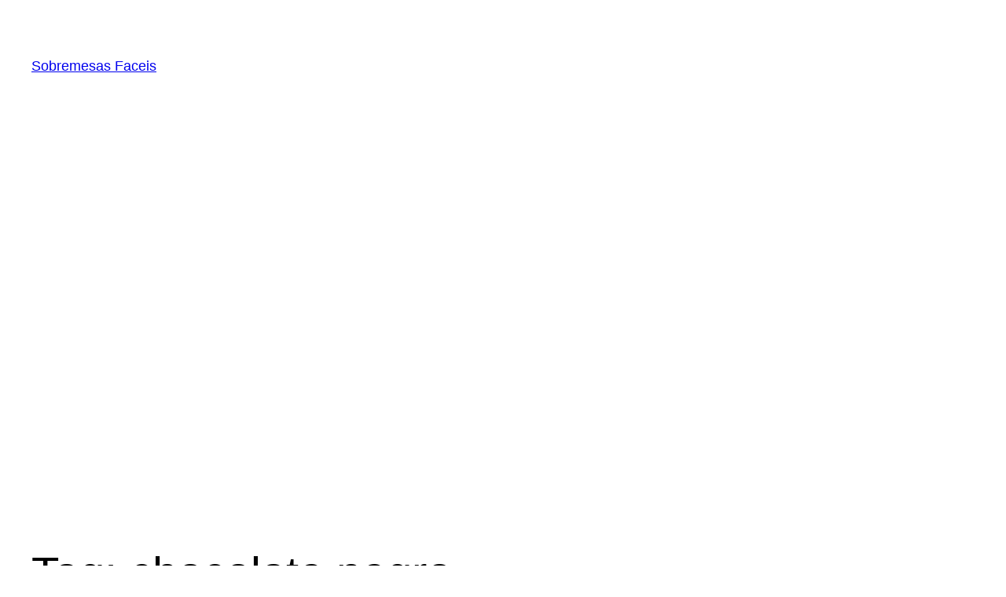

--- FILE ---
content_type: text/html; charset=utf-8
request_url: https://www.google.com/recaptcha/api2/aframe
body_size: 266
content:
<!DOCTYPE HTML><html><head><meta http-equiv="content-type" content="text/html; charset=UTF-8"></head><body><script nonce="aSpSWt20wV2jMFn2KUksjg">/** Anti-fraud and anti-abuse applications only. See google.com/recaptcha */ try{var clients={'sodar':'https://pagead2.googlesyndication.com/pagead/sodar?'};window.addEventListener("message",function(a){try{if(a.source===window.parent){var b=JSON.parse(a.data);var c=clients[b['id']];if(c){var d=document.createElement('img');d.src=c+b['params']+'&rc='+(localStorage.getItem("rc::a")?sessionStorage.getItem("rc::b"):"");window.document.body.appendChild(d);sessionStorage.setItem("rc::e",parseInt(sessionStorage.getItem("rc::e")||0)+1);localStorage.setItem("rc::h",'1769122716528');}}}catch(b){}});window.parent.postMessage("_grecaptcha_ready", "*");}catch(b){}</script></body></html>